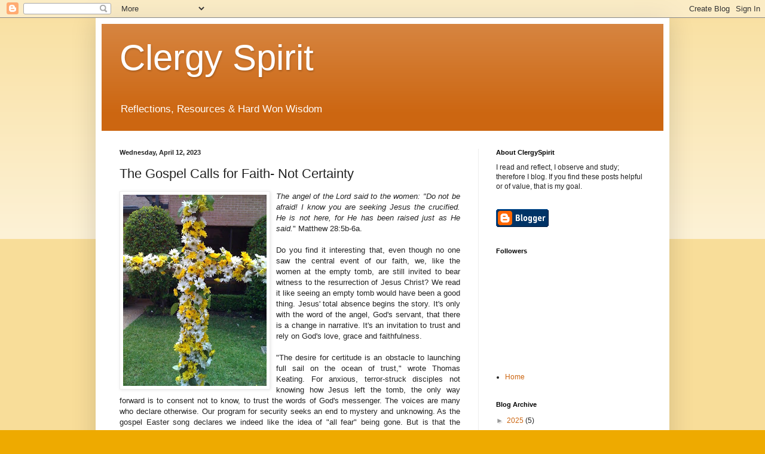

--- FILE ---
content_type: text/html; charset=UTF-8
request_url: http://www.clergyspirit.org/b/stats?style=BLACK_TRANSPARENT&timeRange=ALL_TIME&token=APq4FmDvP9tpQRA_I8ZKDMF8Ly2SjFRrLSABCwV2weYyixWKE4C5632c7XstITEKh4DpaD7Fsy_aBdN03HJ0fo05QpfBccnYrQ
body_size: 263
content:
{"total":1074208,"sparklineOptions":{"backgroundColor":{"fillOpacity":0.1,"fill":"#000000"},"series":[{"areaOpacity":0.3,"color":"#202020"}]},"sparklineData":[[0,56],[1,51],[2,39],[3,35],[4,21],[5,24],[6,41],[7,37],[8,33],[9,45],[10,77],[11,35],[12,27],[13,32],[14,13],[15,30],[16,35],[17,50],[18,25],[19,20],[20,10],[21,99],[22,42],[23,30],[24,20],[25,37],[26,23],[27,22],[28,28],[29,28]],"nextTickMs":1800000}